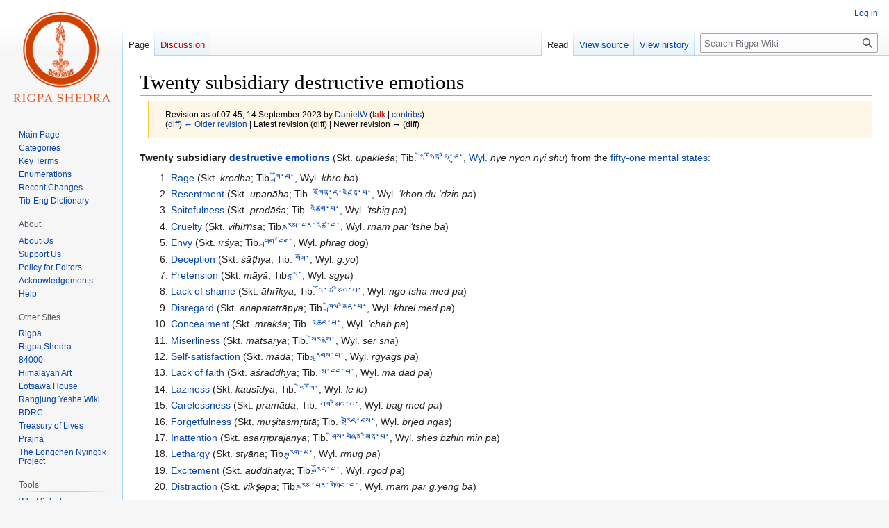

--- FILE ---
content_type: text/html; charset=UTF-8
request_url: https://www.rigpawiki.org/index.php?title=Twenty_subsidiary_destructive_emotions&oldid=93472
body_size: 6516
content:
<!DOCTYPE html>
<html class="client-nojs" lang="en" dir="ltr">
<head>
<meta charset="UTF-8"/>
<title>Twenty subsidiary destructive emotions - Rigpa Wiki</title>
<script>document.documentElement.className="client-js";RLCONF={"wgBreakFrames":false,"wgSeparatorTransformTable":["",""],"wgDigitTransformTable":["",""],"wgDefaultDateFormat":"dmy","wgMonthNames":["","January","February","March","April","May","June","July","August","September","October","November","December"],"wgRequestId":"aXSvoThCTDubzId_dBdyXQABhRU","wgCSPNonce":false,"wgCanonicalNamespace":"","wgCanonicalSpecialPageName":false,"wgNamespaceNumber":0,"wgPageName":"Twenty_subsidiary_destructive_emotions","wgTitle":"Twenty subsidiary destructive emotions","wgCurRevisionId":93472,"wgRevisionId":93472,"wgArticleId":2782,"wgIsArticle":true,"wgIsRedirect":false,"wgAction":"view","wgUserName":null,"wgUserGroups":["*"],"wgCategories":["Abhidharma","Twenty subsidiary destructive emotions","Fifty-one mental states","Destructive Emotions","Enumerations","20s-Twenties"],"wgPageContentLanguage":"en","wgPageContentModel":"wikitext","wgRelevantPageName":"Twenty_subsidiary_destructive_emotions",
"wgRelevantArticleId":2782,"wgIsProbablyEditable":false,"wgRelevantPageIsProbablyEditable":false,"wgRestrictionEdit":[],"wgRestrictionMove":[],"wgVector2022PreviewPages":[]};RLSTATE={"site.styles":"ready","user.styles":"ready","user":"ready","user.options":"loading","mediawiki.action.styles":"ready","mediawiki.interface.helpers.styles":"ready","skins.vector.styles.legacy":"ready"};RLPAGEMODULES=["site","mediawiki.page.ready","skins.vector.legacy.js"];</script>
<script>(RLQ=window.RLQ||[]).push(function(){mw.loader.implement("user.options@12s5i",function($,jQuery,require,module){mw.user.tokens.set({"patrolToken":"+\\","watchToken":"+\\","csrfToken":"+\\"});});});</script>
<link rel="stylesheet" href="/load.php?lang=en&amp;modules=mediawiki.action.styles%7Cmediawiki.interface.helpers.styles%7Cskins.vector.styles.legacy&amp;only=styles&amp;skin=vector"/>
<script async="" src="/load.php?lang=en&amp;modules=startup&amp;only=scripts&amp;raw=1&amp;skin=vector"></script>
<meta name="generator" content="MediaWiki 1.40.1"/>
<meta name="robots" content="noindex,nofollow,max-image-preview:standard"/>
<meta name="format-detection" content="telephone=no"/>
<meta name="viewport" content="width=1000"/>
<link rel="icon" href="/favicon.ico"/>
<link rel="search" type="application/opensearchdescription+xml" href="/opensearch_desc.php" title="Rigpa Wiki (en)"/>
<link rel="EditURI" type="application/rsd+xml" href="https://www.rigpawiki.org/api.php?action=rsd"/>
<link rel="canonical" href="https://www.rigpawiki.org/index.php?title=Twenty_subsidiary_destructive_emotions"/>
<link rel="alternate" type="application/atom+xml" title="Rigpa Wiki Atom feed" href="/index.php?title=Special:RecentChanges&amp;feed=atom"/>
</head>
<body class="skin-vector-legacy mediawiki ltr sitedir-ltr mw-hide-empty-elt ns-0 ns-subject page-Twenty_subsidiary_destructive_emotions rootpage-Twenty_subsidiary_destructive_emotions skin-vector action-view"><div id="mw-page-base" class="noprint"></div>
<div id="mw-head-base" class="noprint"></div>
<div id="content" class="mw-body" role="main">
	<a id="top"></a>
	<div id="siteNotice"></div>
	<div class="mw-indicators">
	</div>
	<h1 id="firstHeading" class="firstHeading mw-first-heading"><span class="mw-page-title-main">Twenty subsidiary destructive emotions</span></h1>
	<div id="bodyContent" class="vector-body">
		<div id="siteSub" class="noprint">From Rigpa Wiki</div>
		<div id="contentSub"><div id="mw-content-subtitle"><div class="mw-message-box-warning mw-revision mw-message-box"><div id="mw-revision-info">Revision as of 07:45, 14 September 2023 by <a href="/index.php?title=User:DanielW" class="mw-userlink" title="User:DanielW" data-mw-revid="93472"><bdi>DanielW</bdi></a> <span class="mw-usertoollinks">(<a href="/index.php?title=User_talk:DanielW&amp;action=edit&amp;redlink=1" class="new mw-usertoollinks-talk" title="User talk:DanielW (page does not exist)">talk</a> | <a href="/index.php?title=Special:Contributions/DanielW" class="mw-usertoollinks-contribs" title="Special:Contributions/DanielW">contribs</a>)</span></div><div id="mw-revision-nav">(<a href="/index.php?title=Twenty_subsidiary_destructive_emotions&amp;diff=prev&amp;oldid=93472" title="Twenty subsidiary destructive emotions">diff</a>) <a href="/index.php?title=Twenty_subsidiary_destructive_emotions&amp;direction=prev&amp;oldid=93472" title="Twenty subsidiary destructive emotions">← Older revision</a> | Latest revision (diff) | Newer revision → (diff)</div></div></div></div>
		<div id="contentSub2"></div>
		
		<div id="jump-to-nav"></div>
		<a class="mw-jump-link" href="#mw-head">Jump to navigation</a>
		<a class="mw-jump-link" href="#searchInput">Jump to search</a>
		<div id="mw-content-text" class="mw-body-content mw-content-ltr" lang="en" dir="ltr"><div class="mw-parser-output"><p><b>Twenty subsidiary <a href="/index.php?title=Destructive_emotions" title="Destructive emotions">destructive emotions</a></b> (Skt. <i>upakleśa</i>; Tib. <a href="/index.php?title=%E0%BD%89%E0%BD%BA%E0%BC%8B%E0%BD%89%E0%BD%BC%E0%BD%93%E0%BC%8B%E0%BD%89%E0%BD%B2%E0%BC%8B%E0%BD%A4%E0%BD%B4%E0%BC%8B" title="ཉེ་ཉོན་ཉི་ཤུ་">ཉེ་ཉོན་ཉི་ཤུ་</a>, <a href="/index.php?title=Wyl." class="mw-redirect" title="Wyl.">Wyl.</a> <i>nye nyon nyi shu</i>) from the <a href="/index.php?title=Fifty-one_mental_states" title="Fifty-one mental states">fifty-one mental states</a>:
</p>
<ol><li><a href="/index.php?title=Rage" title="Rage">Rage</a> (Skt. <i>krodha</i>; Tib. <a href="/index.php?title=%E0%BD%81%E0%BE%B2%E0%BD%BC%E0%BC%8B%E0%BD%96%E0%BC%8B" title="ཁྲོ་བ་">ཁྲོ་བ་</a>, Wyl. <i>khro ba</i>)</li>
<li><a href="/index.php?title=Resentment" title="Resentment">Resentment</a> (Skt. <i>upanāha</i>; Tib. <a href="/index.php?title=%E0%BD%A0%E0%BD%81%E0%BD%BC%E0%BD%93%E0%BC%8B%E0%BD%91%E0%BD%B4%E0%BC%8B%E0%BD%A0%E0%BD%9B%E0%BD%B2%E0%BD%93%E0%BC%8B%E0%BD%94%E0%BC%8B" title="འཁོན་དུ་འཛིན་པ་">འཁོན་དུ་འཛིན་པ་</a>, Wyl. <i>‘khon du ‘dzin pa</i>)</li>
<li><a href="/index.php?title=Spitefulness" title="Spitefulness">Spitefulness</a> (Skt. <i>pradāśa</i>; Tib. <a href="/index.php?title=%E0%BD%A0%E0%BD%9A%E0%BD%B2%E0%BD%82%E0%BC%8B%E0%BD%94%E0%BC%8B" title="འཚིག་པ་">འཚིག་པ་</a>, Wyl. <i>‘tshig pa</i>)</li>
<li><a href="/index.php?title=Cruelty" title="Cruelty">Cruelty</a> (Skt. <i>vihiṃsā</i>; Tib. <a href="/index.php?title=%E0%BD%A2%E0%BE%A3%E0%BD%98%E0%BC%8B%E0%BD%94%E0%BD%A2%E0%BC%8B%E0%BD%A0%E0%BD%9A%E0%BD%BA%E0%BC%8B%E0%BD%96%E0%BC%8B" title="རྣམ་པར་འཚེ་བ་">རྣམ་པར་འཚེ་བ་</a>, Wyl. <i>rnam par ‘tshe ba</i>)</li>
<li><a href="/index.php?title=Envy" class="mw-redirect" title="Envy">Envy</a> (Skt. <i>īrśya</i>; Tib. <a href="/index.php?title=%E0%BD%95%E0%BE%B2%E0%BD%82%E0%BC%8B%E0%BD%91%E0%BD%BC%E0%BD%82%E0%BC%8B" title="ཕྲག་དོག་">ཕྲག་དོག་</a>, Wyl. <i>phrag dog</i>)</li>
<li><a href="/index.php?title=Deception" title="Deception">Deception</a> (Skt. <i>śāṭhya</i>; Tib. <a href="/index.php?title=%E0%BD%82%E0%BD%A1%E0%BD%BC%E0%BC%8B" title="གཡོ་">གཡོ་</a>, Wyl. <i>g.yo</i>)</li>
<li><a href="/index.php?title=Pretension" title="Pretension">Pretension</a> (Skt. <i>māyā</i>; Tib. <a href="/index.php?title=%E0%BD%A6%E0%BE%92%E0%BE%B1%E0%BD%B4%E0%BC%8B" title="སྒྱུ་">སྒྱུ་</a>, Wyl. <i>sgyu</i>)</li>
<li><a href="/index.php?title=Lack_of_shame" title="Lack of shame">Lack of shame</a> (Skt. <i>āhrīkya</i>; Tib. <a href="/index.php?title=%E0%BD%84%E0%BD%BC%E0%BC%8B%E0%BD%9A%E0%BC%8B%E0%BD%98%E0%BD%BA%E0%BD%91%E0%BC%8B%E0%BD%94%E0%BC%8B" title="ངོ་ཚ་མེད་པ་">ངོ་ཚ་མེད་པ་</a>, Wyl. <i>ngo tsha med pa</i>)</li>
<li><a href="/index.php?title=Disregard" title="Disregard">Disregard</a> (Skt. <i>anapatatrāpya</i>; Tib. <a href="/index.php?title=%E0%BD%81%E0%BE%B2%E0%BD%BA%E0%BD%A3%E0%BC%8B%E0%BD%98%E0%BD%BA%E0%BD%91%E0%BC%8B%E0%BD%94%E0%BC%8B" title="ཁྲེལ་མེད་པ་">ཁྲེལ་མེད་པ་</a>, Wyl. <i>khrel med pa</i>)</li>
<li><a href="/index.php?title=Concealment" title="Concealment">Concealment</a> (Skt. <i>mrakśa</i>; Tib. <a href="/index.php?title=%E0%BD%A0%E0%BD%86%E0%BD%96%E0%BC%8B%E0%BD%94%E0%BC%8B" title="འཆབ་པ་">འཆབ་པ་</a>, Wyl. <i>‘chab pa</i>)</li>
<li><a href="/index.php?title=Miserliness" title="Miserliness">Miserliness</a> (Skt. <i>mātsarya</i>; Tib. <a href="/index.php?title=%E0%BD%A6%E0%BD%BA%E0%BD%A2%E0%BC%8B%E0%BD%A6%E0%BE%A3%E0%BC%8B" title="སེར་སྣ་">སེར་སྣ་</a>, Wyl. <i>ser sna</i>)</li>
<li><a href="/index.php?title=Self-satisfaction" title="Self-satisfaction">Self-satisfaction</a> (Skt. <i>mada</i>; Tib. <a href="/index.php?title=%E0%BD%A2%E0%BE%92%E0%BE%B1%E0%BD%82%E0%BD%A6%E0%BC%8B%E0%BD%94%E0%BC%8B" title="རྒྱགས་པ་">རྒྱགས་པ་</a>, Wyl. <i>rgyags pa</i>)</li>
<li><a href="/index.php?title=Lack_of_faith" title="Lack of faith">Lack of faith</a> (Skt. <i>āśraddhya</i>; Tib. <a href="/index.php?title=%E0%BD%98%E0%BC%8B%E0%BD%91%E0%BD%91%E0%BC%8B%E0%BD%94%E0%BC%8B" title="མ་དད་པ་">མ་དད་པ་</a>, Wyl. <i>ma dad pa</i>)</li>
<li><a href="/index.php?title=Laziness" title="Laziness">Laziness</a> (Skt. <i>kausīdya</i>; Tib. <a href="/index.php?title=%E0%BD%A3%E0%BD%BA%E0%BC%8B%E0%BD%A3%E0%BD%BC%E0%BC%8B" title="ལེ་ལོ་">ལེ་ལོ་</a>, Wyl. <i>le lo</i>)</li>
<li><a href="/index.php?title=Carelessness" title="Carelessness">Carelessness</a> (Skt. <i>pramāda</i>; Tib. <a href="/index.php?title=%E0%BD%96%E0%BD%82%E0%BC%8B%E0%BD%98%E0%BD%BA%E0%BD%91%E0%BC%8B%E0%BD%94%E0%BC%8B" title="བག་མེད་པ་">བག་མེད་པ་</a>, Wyl. <i>bag med pa</i>)</li>
<li><a href="/index.php?title=Forgetfulness" title="Forgetfulness">Forgetfulness</a> (Skt. <i>muṣitasmṛtitā</i>; Tib. <a href="/index.php?title=%E0%BD%96%E0%BD%A2%E0%BE%97%E0%BD%BA%E0%BD%91%E0%BC%8B%E0%BD%84%E0%BD%A6%E0%BC%8B" title="བརྗེད་ངས་">བརྗེད་ངས་</a>, Wyl. <i>brjed ngas</i>)</li>
<li><a href="/index.php?title=Inattention" title="Inattention">Inattention</a> (Skt. <i>asaṃprajanya</i>; Tib. <a href="/index.php?title=%E0%BD%A4%E0%BD%BA%E0%BD%A6%E0%BC%8B%E0%BD%96%E0%BD%9E%E0%BD%B2%E0%BD%93%E0%BC%8B%E0%BD%98%E0%BD%B2%E0%BD%93%E0%BC%8B%E0%BD%94%E0%BC%8B" title="ཤེས་བཞིན་མིན་པ་">ཤེས་བཞིན་མིན་པ་</a>, Wyl. <i>shes bzhin min pa</i>)</li>
<li><a href="/index.php?title=Lethargy" title="Lethargy">Lethargy</a> (Skt. <i>styāna</i>; Tib. <a href="/index.php?title=%E0%BD%A2%E0%BE%A8%E0%BD%B4%E0%BD%82%E0%BC%8B%E0%BD%94%E0%BC%8B" title="རྨུག་པ་">རྨུག་པ་</a>, Wyl. <i>rmug pa</i>)</li>
<li><a href="/index.php?title=Excitement" title="Excitement">Excitement</a> (Skt. <i>auddhatya</i>; Tib. <a href="/index.php?title=%E0%BD%A2%E0%BE%92%E0%BD%BC%E0%BD%91%E0%BC%8B%E0%BD%94%E0%BC%8B" title="རྒོད་པ་">རྒོད་པ་</a>, Wyl. <i>rgod pa</i>)</li>
<li><a href="/index.php?title=Distraction" title="Distraction">Distraction</a> (Skt. <i>vikṣepa</i>; Tib. <a href="/index.php?title=%E0%BD%A2%E0%BE%A3%E0%BD%98%E0%BC%8B%E0%BD%94%E0%BD%A2%E0%BC%8B%E0%BD%82%E0%BD%A1%E0%BD%BA%E0%BD%84%E0%BC%8B%E0%BD%96%E0%BC%8B" title="རྣམ་པར་གཡེང་བ་">རྣམ་པར་གཡེང་བ་</a>, Wyl. <i>rnam par g.yeng ba</i>)</li></ol>
<h2><span class="mw-headline" id="Alternative_Translations">Alternative Translations</span></h2>
<ul><li>Twenty lesser defilements (<a href="/index.php?title=Padmakara" class="mw-redirect" title="Padmakara">Padmakara</a>)</li>
<li>Subsidiary dissonant mental states (Gyurme Dorje)</li>
<li>Subsidiary afflictions (Tony Duff)</li></ul>
<!-- 
NewPP limit report
Cached time: 20260123221343
Cache expiry: 86400
Reduced expiry: false
Complications: [no‐toc‐conversion]
CPU time usage: 0.009 seconds
Real time usage: 0.018 seconds
Preprocessor visited node count: 52/1000000
Post‐expand include size: 0/2097152 bytes
Template argument size: 0/2097152 bytes
Highest expansion depth: 2/100
Expensive parser function count: 0/100
Unstrip recursion depth: 0/20
Unstrip post‐expand size: 0/5000000 bytes
-->
<!--
Transclusion expansion time report (%,ms,calls,template)
100.00%    0.000      1 -total
-->

<!-- Saved in parser cache with key rigpawiki_01:pcache:idhash:2782-0!canonical and timestamp 20260123221343 and revision id 93472. Rendering was triggered because: page-view
 -->
</div>
<div class="printfooter" data-nosnippet="">Retrieved from "<a dir="ltr" href="https://www.rigpawiki.org/index.php?title=Twenty_subsidiary_destructive_emotions&amp;oldid=93472">https://www.rigpawiki.org/index.php?title=Twenty_subsidiary_destructive_emotions&amp;oldid=93472</a>"</div></div>
		<div id="catlinks" class="catlinks" data-mw="interface"><div id="mw-normal-catlinks" class="mw-normal-catlinks"><a href="/index.php?title=Special:Categories" title="Special:Categories">Categories</a>: <ul><li><a href="/index.php?title=Category:Abhidharma" title="Category:Abhidharma">Abhidharma</a></li><li><a href="/index.php?title=Category:Twenty_subsidiary_destructive_emotions" title="Category:Twenty subsidiary destructive emotions">Twenty subsidiary destructive emotions</a></li><li><a href="/index.php?title=Category:Fifty-one_mental_states" title="Category:Fifty-one mental states">Fifty-one mental states</a></li><li><a href="/index.php?title=Category:Destructive_Emotions" title="Category:Destructive Emotions">Destructive Emotions</a></li><li><a href="/index.php?title=Category:Enumerations" title="Category:Enumerations">Enumerations</a></li><li><a href="/index.php?title=Category:20s-Twenties" title="Category:20s-Twenties">20s-Twenties</a></li></ul></div></div>
	</div>
</div>

<div id="mw-navigation">
	<h2>Navigation menu</h2>
	<div id="mw-head">
		
<nav id="p-personal" class="vector-menu mw-portlet mw-portlet-personal vector-user-menu-legacy" aria-labelledby="p-personal-label" role="navigation"  >
	<h3
		id="p-personal-label"
		
		class="vector-menu-heading "
	>
		<span class="vector-menu-heading-label">Personal tools</span>
	</h3>
	<div class="vector-menu-content">
		
		<ul class="vector-menu-content-list"><li id="pt-login" class="mw-list-item"><a href="/index.php?title=Special:UserLogin&amp;returnto=Twenty+subsidiary+destructive+emotions&amp;returntoquery=oldid%3D93472" title="You are encouraged to log in; however, it is not mandatory [o]" accesskey="o"><span>Log in</span></a></li></ul>
		
	</div>
</nav>

		<div id="left-navigation">
			
<nav id="p-namespaces" class="vector-menu mw-portlet mw-portlet-namespaces vector-menu-tabs vector-menu-tabs-legacy" aria-labelledby="p-namespaces-label" role="navigation"  >
	<h3
		id="p-namespaces-label"
		
		class="vector-menu-heading "
	>
		<span class="vector-menu-heading-label">Namespaces</span>
	</h3>
	<div class="vector-menu-content">
		
		<ul class="vector-menu-content-list"><li id="ca-nstab-main" class="selected mw-list-item"><a href="/index.php?title=Twenty_subsidiary_destructive_emotions" title="View the content page [c]" accesskey="c"><span>Page</span></a></li><li id="ca-talk" class="new mw-list-item"><a href="/index.php?title=Talk:Twenty_subsidiary_destructive_emotions&amp;action=edit&amp;redlink=1" rel="discussion" title="Discussion about the content page (page does not exist) [t]" accesskey="t"><span>Discussion</span></a></li></ul>
		
	</div>
</nav>

			
<nav id="p-variants" class="vector-menu mw-portlet mw-portlet-variants emptyPortlet vector-menu-dropdown" aria-labelledby="p-variants-label" role="navigation"  >
	<input type="checkbox"
		id="p-variants-checkbox"
		role="button"
		aria-haspopup="true"
		data-event-name="ui.dropdown-p-variants"
		class="vector-menu-checkbox"
		aria-labelledby="p-variants-label"
	/>
	<label
		id="p-variants-label"
		 aria-label="Change language variant"
		class="vector-menu-heading "
	>
		<span class="vector-menu-heading-label">English</span>
	</label>
	<div class="vector-menu-content">
		
		<ul class="vector-menu-content-list"></ul>
		
	</div>
</nav>

		</div>
		<div id="right-navigation">
			
<nav id="p-views" class="vector-menu mw-portlet mw-portlet-views vector-menu-tabs vector-menu-tabs-legacy" aria-labelledby="p-views-label" role="navigation"  >
	<h3
		id="p-views-label"
		
		class="vector-menu-heading "
	>
		<span class="vector-menu-heading-label">Views</span>
	</h3>
	<div class="vector-menu-content">
		
		<ul class="vector-menu-content-list"><li id="ca-view" class="selected mw-list-item"><a href="/index.php?title=Twenty_subsidiary_destructive_emotions"><span>Read</span></a></li><li id="ca-viewsource" class="mw-list-item"><a href="/index.php?title=Twenty_subsidiary_destructive_emotions&amp;action=edit" title="This page is protected.&#10;You can view its source [e]" accesskey="e"><span>View source</span></a></li><li id="ca-history" class="mw-list-item"><a href="/index.php?title=Twenty_subsidiary_destructive_emotions&amp;action=history" title="Past revisions of this page [h]" accesskey="h"><span>View history</span></a></li></ul>
		
	</div>
</nav>

			
<nav id="p-cactions" class="vector-menu mw-portlet mw-portlet-cactions emptyPortlet vector-menu-dropdown" aria-labelledby="p-cactions-label" role="navigation"  title="More options" >
	<input type="checkbox"
		id="p-cactions-checkbox"
		role="button"
		aria-haspopup="true"
		data-event-name="ui.dropdown-p-cactions"
		class="vector-menu-checkbox"
		aria-labelledby="p-cactions-label"
	/>
	<label
		id="p-cactions-label"
		
		class="vector-menu-heading "
	>
		<span class="vector-menu-heading-label">More</span>
	</label>
	<div class="vector-menu-content">
		
		<ul class="vector-menu-content-list"></ul>
		
	</div>
</nav>

			
<div id="p-search" role="search" class="vector-search-box-vue  vector-search-box-show-thumbnail vector-search-box-auto-expand-width vector-search-box">
	<div>
		<form action="/index.php" id="searchform"
			class="vector-search-box-form">
			<div id="simpleSearch"
				class="vector-search-box-inner"
				 data-search-loc="header-navigation">
				<input class="vector-search-box-input"
					 type="search" name="search" placeholder="Search Rigpa Wiki" aria-label="Search Rigpa Wiki" autocapitalize="sentences" title="Search Rigpa Wiki [f]" accesskey="f" id="searchInput"
				>
				<input type="hidden" name="title" value="Special:Search">
				<input id="mw-searchButton"
					 class="searchButton mw-fallbackSearchButton" type="submit" name="fulltext" title="Search the pages for this text" value="Search">
				<input id="searchButton"
					 class="searchButton" type="submit" name="go" title="Go to a page with this exact name if it exists" value="Go">
			</div>
		</form>
	</div>
</div>

		</div>
	</div>
	
<div id="mw-panel" class="vector-legacy-sidebar">
	<div id="p-logo" role="banner">
		<a class="mw-wiki-logo" href="/index.php?title=Main_Page"
			title="Visit the main page"></a>
	</div>
	
<nav id="p-navigation" class="vector-menu mw-portlet mw-portlet-navigation vector-menu-portal portal" aria-labelledby="p-navigation-label" role="navigation"  >
	<h3
		id="p-navigation-label"
		
		class="vector-menu-heading "
	>
		<span class="vector-menu-heading-label">Navigation</span>
	</h3>
	<div class="vector-menu-content">
		
		<ul class="vector-menu-content-list"><li id="n-mainpage" class="mw-list-item"><a href="/index.php?title=Main_Page" title="Visit the main page [z]" accesskey="z"><span>Main Page</span></a></li><li id="n-categories" class="mw-list-item"><a href="/index.php?title=Special:Categories"><span>Categories</span></a></li><li id="n-Key-Terms" class="mw-list-item"><a href="/index.php?title=Category:Key_Terms"><span>Key Terms</span></a></li><li id="n-Enumerations" class="mw-list-item"><a href="/index.php?title=Category:Enumerations"><span>Enumerations</span></a></li><li id="n-Recent-Changes" class="mw-list-item"><a href="/index.php?title=Special:RecentChanges"><span>Recent Changes</span></a></li><li id="n-Tib-Eng-Dictionary" class="mw-list-item"><a href="/index.php?title=Category:Tibetan-English_Dictionary"><span>Tib-Eng Dictionary</span></a></li></ul>
		
	</div>
</nav>

	
<nav id="p-About" class="vector-menu mw-portlet mw-portlet-About vector-menu-portal portal" aria-labelledby="p-About-label" role="navigation"  >
	<h3
		id="p-About-label"
		
		class="vector-menu-heading "
	>
		<span class="vector-menu-heading-label">About</span>
	</h3>
	<div class="vector-menu-content">
		
		<ul class="vector-menu-content-list"><li id="n-About-Us" class="mw-list-item"><a href="/index.php?title=Rigpa_Wiki:About"><span>About Us</span></a></li><li id="n-Support-Us" class="mw-list-item"><a href="/index.php?title=Sitesupport-url"><span>Support Us</span></a></li><li id="n-Policy-for-Editors" class="mw-list-item"><a href="/index.php?title=RigpaShedra:Policy"><span>Policy for Editors</span></a></li><li id="n-Acknowledgements" class="mw-list-item"><a href="/index.php?title=RigpaShedra:Acknowledgements"><span>Acknowledgements</span></a></li><li id="n-Help" class="mw-list-item"><a href="/index.php?title=Help" title="The place to find out"><span>Help</span></a></li></ul>
		
	</div>
</nav>

<nav id="p-Other_Sites" class="vector-menu mw-portlet mw-portlet-Other_Sites vector-menu-portal portal" aria-labelledby="p-Other_Sites-label" role="navigation"  >
	<h3
		id="p-Other_Sites-label"
		
		class="vector-menu-heading "
	>
		<span class="vector-menu-heading-label">Other Sites</span>
	</h3>
	<div class="vector-menu-content">
		
		<ul class="vector-menu-content-list"><li id="n-Rigpa" class="mw-list-item"><a href="https://www.rigpa.org" rel="nofollow"><span>Rigpa</span></a></li><li id="n-Rigpa-Shedra" class="mw-list-item"><a href="https://www.rigpashedra.org" rel="nofollow"><span>Rigpa Shedra</span></a></li><li id="n-84000" class="mw-list-item"><a href="https://84000.co" rel="nofollow"><span>84000</span></a></li><li id="n-Himalayan-Art" class="mw-list-item"><a href="https://www.himalayanart.org" rel="nofollow"><span>Himalayan Art</span></a></li><li id="n-Lotsawa-House" class="mw-list-item"><a href="https://www.lotsawahouse.org" rel="nofollow"><span>Lotsawa House</span></a></li><li id="n-Rangjung-Yeshe-Wiki" class="mw-list-item"><a href="https://rywiki.tsadra.org" rel="nofollow"><span>Rangjung Yeshe Wiki</span></a></li><li id="n-BDRC" class="mw-list-item"><a href="https://www.tbrc.org" rel="nofollow"><span>BDRC</span></a></li><li id="n-Treasury-of-Lives" class="mw-list-item"><a href="https://www.treasuryoflives.org" rel="nofollow"><span>Treasury of Lives</span></a></li><li id="n-Prajna" class="mw-list-item"><a href="https://prajnaonline.org" rel="nofollow"><span>Prajna</span></a></li><li id="n-The-Longchen-Nyingtik-Project" class="mw-list-item"><a href="https://longchennyingtik.org" rel="nofollow"><span>The Longchen Nyingtik Project</span></a></li></ul>
		
	</div>
</nav>

<nav id="p-tb" class="vector-menu mw-portlet mw-portlet-tb vector-menu-portal portal" aria-labelledby="p-tb-label" role="navigation"  >
	<h3
		id="p-tb-label"
		
		class="vector-menu-heading "
	>
		<span class="vector-menu-heading-label">Tools</span>
	</h3>
	<div class="vector-menu-content">
		
		<ul class="vector-menu-content-list"><li id="t-whatlinkshere" class="mw-list-item"><a href="/index.php?title=Special:WhatLinksHere/Twenty_subsidiary_destructive_emotions" title="A list of all wiki pages that link here [j]" accesskey="j"><span>What links here</span></a></li><li id="t-recentchangeslinked" class="mw-list-item"><a href="/index.php?title=Special:RecentChangesLinked/Twenty_subsidiary_destructive_emotions" rel="nofollow" title="Recent changes in pages linked from this page [k]" accesskey="k"><span>Related changes</span></a></li><li id="t-specialpages" class="mw-list-item"><a href="/index.php?title=Special:SpecialPages" title="A list of all special pages [q]" accesskey="q"><span>Special pages</span></a></li><li id="t-print" class="mw-list-item"><a href="javascript:print();" rel="alternate" title="Printable version of this page [p]" accesskey="p"><span>Printable version</span></a></li><li id="t-permalink" class="mw-list-item"><a href="/index.php?title=Twenty_subsidiary_destructive_emotions&amp;oldid=93472" title="Permanent link to this revision of this page"><span>Permanent link</span></a></li><li id="t-info" class="mw-list-item"><a href="/index.php?title=Twenty_subsidiary_destructive_emotions&amp;action=info" title="More information about this page"><span>Page information</span></a></li></ul>
		
	</div>
</nav>

	
</div>

</div>

<footer id="footer" class="mw-footer" role="contentinfo" >
	<ul id="footer-info">
	<li id="footer-info-lastmod"> This page was last edited on 14 September 2023, at 07:45.</li>
</ul>

	<ul id="footer-places">
	<li id="footer-places-privacy"><a href="/index.php?title=Rigpa_Wiki:Privacy_policy">Privacy policy</a></li>
	<li id="footer-places-about"><a href="/index.php?title=Rigpa_Wiki:About">About Rigpa Wiki</a></li>
	<li id="footer-places-disclaimers"><a href="/index.php?title=Rigpa_Wiki:General_disclaimer">Disclaimers</a></li>
</ul>

	<ul id="footer-icons" class="noprint">
	<li id="footer-poweredbyico"><a href="https://www.mediawiki.org/"><img src="/resources/assets/poweredby_mediawiki_88x31.png" alt="Powered by MediaWiki" srcset="/resources/assets/poweredby_mediawiki_132x47.png 1.5x, /resources/assets/poweredby_mediawiki_176x62.png 2x" width="88" height="31" loading="lazy"/></a></li>
</ul>

</footer>

<script>(RLQ=window.RLQ||[]).push(function(){mw.config.set({"wgBackendResponseTime":610,"wgPageParseReport":{"limitreport":{"cputime":"0.009","walltime":"0.018","ppvisitednodes":{"value":52,"limit":1000000},"postexpandincludesize":{"value":0,"limit":2097152},"templateargumentsize":{"value":0,"limit":2097152},"expansiondepth":{"value":2,"limit":100},"expensivefunctioncount":{"value":0,"limit":100},"unstrip-depth":{"value":0,"limit":20},"unstrip-size":{"value":0,"limit":5000000},"timingprofile":["100.00%    0.000      1 -total"]},"cachereport":{"timestamp":"20260123221343","ttl":86400,"transientcontent":false}}});});</script>
</body>
</html>